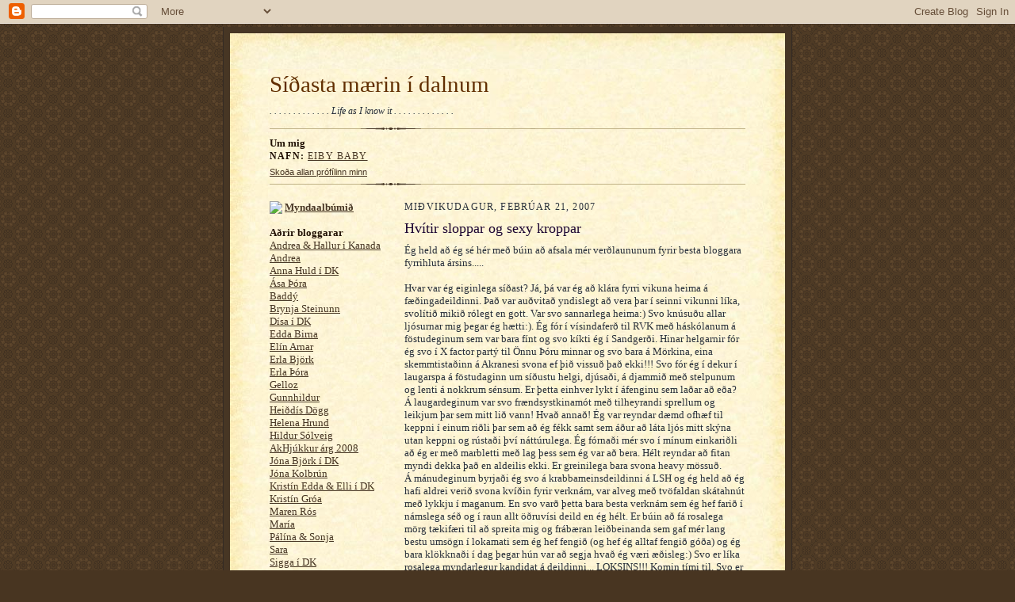

--- FILE ---
content_type: text/html; charset=UTF-8
request_url: https://evabjorkaxels.blogspot.com/2007/02/
body_size: 11088
content:
<!DOCTYPE html PUBLIC "-//W3C//DTD XHTML 1.0 Strict//EN" "http://www.w3.org/TR/xhtml1/DTD/xhtml1-strict.dtd">

<html xmlns="http://www.w3.org/1999/xhtml" xml:lang="en" lang="en">
<head>
  <title>Síðasta mærin í dalnum: 02/01/2007 - 03/01/2007</title>

  <script type="text/javascript">(function() { (function(){function b(g){this.t={};this.tick=function(h,m,f){var n=f!=void 0?f:(new Date).getTime();this.t[h]=[n,m];if(f==void 0)try{window.console.timeStamp("CSI/"+h)}catch(q){}};this.getStartTickTime=function(){return this.t.start[0]};this.tick("start",null,g)}var a;if(window.performance)var e=(a=window.performance.timing)&&a.responseStart;var p=e>0?new b(e):new b;window.jstiming={Timer:b,load:p};if(a){var c=a.navigationStart;c>0&&e>=c&&(window.jstiming.srt=e-c)}if(a){var d=window.jstiming.load;
c>0&&e>=c&&(d.tick("_wtsrt",void 0,c),d.tick("wtsrt_","_wtsrt",e),d.tick("tbsd_","wtsrt_"))}try{a=null,window.chrome&&window.chrome.csi&&(a=Math.floor(window.chrome.csi().pageT),d&&c>0&&(d.tick("_tbnd",void 0,window.chrome.csi().startE),d.tick("tbnd_","_tbnd",c))),a==null&&window.gtbExternal&&(a=window.gtbExternal.pageT()),a==null&&window.external&&(a=window.external.pageT,d&&c>0&&(d.tick("_tbnd",void 0,window.external.startE),d.tick("tbnd_","_tbnd",c))),a&&(window.jstiming.pt=a)}catch(g){}})();window.tickAboveFold=function(b){var a=0;if(b.offsetParent){do a+=b.offsetTop;while(b=b.offsetParent)}b=a;b<=750&&window.jstiming.load.tick("aft")};var k=!1;function l(){k||(k=!0,window.jstiming.load.tick("firstScrollTime"))}window.addEventListener?window.addEventListener("scroll",l,!1):window.attachEvent("onscroll",l);
 })();</script><script type="text/javascript">function a(){var b=window.location.href,c=b.split("?");switch(c.length){case 1:return b+"?m=1";case 2:return c[1].search("(^|&)m=")>=0?null:b+"&m=1";default:return null}}var d=navigator.userAgent;if(d.indexOf("Mobile")!=-1&&d.indexOf("WebKit")!=-1&&d.indexOf("iPad")==-1||d.indexOf("Opera Mini")!=-1||d.indexOf("IEMobile")!=-1){var e=a();e&&window.location.replace(e)};
</script><meta http-equiv="Content-Type" content="text/html; charset=UTF-8" />
<meta name="generator" content="Blogger" />
<link rel="icon" type="image/vnd.microsoft.icon" href="https://www.blogger.com/favicon.ico"/>
<link rel="alternate" type="application/atom+xml" title="Síðasta mærin í dalnum - Atom" href="https://evabjorkaxels.blogspot.com/feeds/posts/default" />
<link rel="alternate" type="application/rss+xml" title="Síðasta mærin í dalnum - RSS" href="https://evabjorkaxels.blogspot.com/feeds/posts/default?alt=rss" />
<link rel="service.post" type="application/atom+xml" title="Síðasta mærin í dalnum - Atom" href="https://www.blogger.com/feeds/6487303/posts/default" />
<link rel="stylesheet" type="text/css" href="https://www.blogger.com/static/v1/v-css/1601750677-blog_controls.css"/>
<link rel="stylesheet" type="text/css" href="https://www.blogger.com/dyn-css/authorization.css?targetBlogID=6487303&zx=73bb7279-f139-42a1-bdcb-37a2baf71aa6"/>


  <style type="text/css">
/*
-----------------------------------------------------Blogger Template Style Sheet
Name:     ScribeDesigner: Todd Dominey
URL:      domineydesign.com / whatdoiknow.org
Date:     27 Feb 2004
------------------------------------------------------ */


/* Defaults
----------------------------------------------- */
body {
	margin:0;
	padding:0;
	font-family: Georgia, Times, Times New Roman, sans-serif;
	font-size: small;
	text-align:center;
	color:#29303B;
	line-height:1.3;
	background:#483521 url("//www.blogblog.com/scribe/bg.gif") repeat;
}

blockquote {
	font-style:italic;
	padding:0 32px;
	line-height:1.6;
	margin:0 0 .6em 0;
}

p {margin:0;padding:0};

abbr, acronym {
	cursor:help;
	font-style:normal;
}
	
code {font:12px monospace;white-space:normal;color:#666;}

hr {display:none;}

img {border:0;}

/* Link styles */
a:link {color:#473624;text-decoration:underline;}
a:visited {color:#716E6C;text-decoration:underline;}
a:hover {color:#956839;text-decoration:underline;}
a:active {color:#956839;}


/* Layout
----------------------------------------------- */
#wrap {
	background-color:#473624;
	border-left:1px solid #332A24;
	border-right:1px solid #332A24;
	width:700px;
	margin:0 auto;
	padding:8px;
	text-align:center;
}
#main-top {
	width:700px;
	height:49px;
	background:#FFF3DB url("//www.blogblog.com/scribe/bg_paper_top.jpg") no-repeat top left;
	margin:0;padding:0;
	display:block;
}
#main-bot {
	width:700px;
	height:81px;
	background:#FFF3DB url("//www.blogblog.com/scribe/bg_paper_bot.jpg") no-repeat top left;
	margin:0;padding:0;
	display:block;
}
#main-content {
	width:700px;
	background:#FFF3DB url("//www.blogblog.com/scribe/bg_paper_mid.jpg") repeat-y;
	margin:0;
	text-align:left;
	display:block;
}
#inner-wrap {
	padding:0 50px;
}
#blog-header {
	margin-bottom:12px;
}
#blog-header h1 {
	margin:0;
	padding:0 0 6px 0;
	font-size:225%;
	font-weight:normal;
	color:#612E00;

}
#blog-header h1 a:link {
	text-decoration:none;
}
#blog-header h1 a:visited {
	text-decoration:none;
	}
#blog-header h1 a:hover {
	border:0;
	text-decoration:none;
}
#blog-header p {
	margin:0;
	padding:0;
	font-style:italic;
	font-size:94%;
	line-height:1.5em;
}
div.clearer {
	clear:left;
	line-height:0;
	height:10px;
	margin-bottom:12px;
	_margin-top:-4px; /* IE Windows target */
	background:url("//www.blogblog.com/scribe/divider.gif") no-repeat bottom left;
}
#main {	
	width:430px;
	float:right;
	padding:8px 0;
	margin:0;
}
#sidebar {
	width:150px;
	float:left;
	padding:8px 0;
	margin:0;
}	
#footer {
	clear:both;
	background:url("//www.blogblog.com/scribe/divider.gif") no-repeat top left;
	padding-top:10px;
	_padding-top:6px; /* IE Windows target */
}
#footer p {
	line-height:1.5em;
	font-family:Verdana, sans-serif;
	font-size:75%;
}


/* Typography :: Main entry
----------------------------------------------- */
h2.date-header {
	font-weight:normal;
	text-transform:uppercase;
	letter-spacing:.1em;
	font-size:90%;
	margin:0;
	padding:0;
}
.post {
	margin:8px 0 24px 0;
}
h3.post-title {
	font-weight:normal;
	font-size:140%;
	color:#1B0431;
	margin:0;
	padding:0;
}
.post-body p {
	line-height:1.5em;
	margin:0 0 .6em 0;
	}
.post-footer {
	font-family:Verdana, sans-serif;
	color:#211104;
	font-size:74%;
	border-top:1px solid #BFB186;
	padding-top:6px;
}
.post ul {
	margin:0;
	padding:0;
}
.post li {
	line-height:1.5em;
	list-style:none;
	background:url("//www.blogblog.com/scribe/list_icon.gif") no-repeat 0px .3em;
	vertical-align:top;
	padding: 0 0 .6em 17px;
	margin:0;
}


/* Typography :: Sidebar
----------------------------------------------- */
h2.sidebar-title {
	font-weight:bold;
	font-size:100%;
	margin:0;
	padding:0;
	color:#211104;
}
h2.sidebar-title img {
	margin-bottom:-4px;
	}
#sidebar ul {
	font-family:Verdana, sans-serif;
	font-size:86%;
	margin:6px 0 12px 0;
	padding:0;
}
#sidebar ul li {
	list-style: none;
	padding-bottom:6px;
	margin:0;
}
#sidebar p {
	font-family:Verdana,sans-serif;
	font-size:86%;
	margin:0 0 .6em 0;
}


/* Comments
----------------------------------------------- */
#comments {}
#comments h4 {
  font-weight:normal;
	font-size:120%;
	color:#29303B;
	margin:0;
	padding:0;
	}
#comments-block {
  line-height:1.5em;
  }
.comment-poster {
	background:url("//www.blogblog.com/scribe/list_icon.gif") no-repeat 2px .35em;
	margin:.5em 0 0;
	padding:0 0 0 20px;
	font-weight:bold;
}
.comment-body {
	margin:0;
	padding:0 0 0 20px;
}
.comment-body p {
	font-size:100%;
	margin:0 0 .2em 0;
}
.comment-timestamp {
	font-family:Verdana, sans-serif;
	color:#29303B;
	font-size:74%;
	margin:0 0 10px;
	padding:0 0 .75em 20px;
}
.comment-timestamp a:link {
	color:#473624;
	text-decoration:underline;
}
.comment-timestamp a:visited {
	color:#716E6C;
	text-decoration:underline;
}
.comment-timestamp a:hover {
	color:#956839;
	text-decoration:underline;
}
.comment-timestamp a:active {
	color:#956839;
	text-decoration:none;
}
.deleted-comment {
  font-style:italic;
  color:gray;
  }

	
/* Profile
----------------------------------------------- */
#profile-container {
	margin-top:12px;
	padding-top:12px;
	height:auto;
	background:url("//www.blogblog.com/scribe/divider.gif") no-repeat top left;

}
.profile-datablock {
	margin:0 0 4px 0;
}
.profile-data {
	display:inline;
	margin:0;
	padding:0 8px 0 0;
	text-transform:uppercase;
	letter-spacing:.1em;
	font-size:90%;
	color:#211104;
}
.profile-img {display:inline;}
.profile-img img {
	float:left;
	margin:0 8px 0 0;
	border:1px solid #A2907D;
	padding:2px;
  }
.profile-textblock {
	font-family:Verdana, sans-serif;font-size:86%;margin:0;padding:0;
}
.profile-link {
	margin-top:5px;
	font-family:Verdana,sans-serif;
	font-size:86%;
}

/* Post photos
----------------------------------------------- */
img.post-photo {
	border:1px solid #A2907D;
	padding:4px;
}
  </style>

<script type="text/javascript" src="//www.haloscan.com/load/evaaxels"> </script>

<meta name='google-adsense-platform-account' content='ca-host-pub-1556223355139109'/>
<meta name='google-adsense-platform-domain' content='blogspot.com'/>
<!-- --><style type="text/css">@import url(//www.blogger.com/static/v1/v-css/navbar/3334278262-classic.css);
div.b-mobile {display:none;}
</style>

</head>

<body><script type="text/javascript">
    function setAttributeOnload(object, attribute, val) {
      if(window.addEventListener) {
        window.addEventListener('load',
          function(){ object[attribute] = val; }, false);
      } else {
        window.attachEvent('onload', function(){ object[attribute] = val; });
      }
    }
  </script>
<div id="navbar-iframe-container"></div>
<script type="text/javascript" src="https://apis.google.com/js/platform.js"></script>
<script type="text/javascript">
      gapi.load("gapi.iframes:gapi.iframes.style.bubble", function() {
        if (gapi.iframes && gapi.iframes.getContext) {
          gapi.iframes.getContext().openChild({
              url: 'https://www.blogger.com/navbar/6487303?origin\x3dhttps://evabjorkaxels.blogspot.com',
              where: document.getElementById("navbar-iframe-container"),
              id: "navbar-iframe"
          });
        }
      });
    </script>

<!-- Outer Dark Brown Container / Centers Content -->
<div id="wrap">
	
		<!-- Top Paper Graphic -->
		<div id="main-top"></div>
		
		<!-- Main Content Area (This shows background image) -->
		<div id="main-content">
		  
		  <div id="inner-wrap">
		  
		  	<!-- Blog Header -->
		  	<div id="blog-header">
  				<h1>
	               Síðasta mærin í dalnum
	               </h1>
  				<p>. . . . . . . . . . . . . Life as I know it . . . . . . . . . . . . .</p>

			</div>
			<!-- End Blog Header -->
			
			<!-- Begin #profile-container -->
            
            <div id="profile-container"><h2 class="sidebar-title">Um mig</h2>
<dl class="profile-datablock">
<dd class="profile-data"><strong>Nafn:</strong> <a rel="author" href="https://www.blogger.com/profile/00621451764468068364"> eiby baby </a></dd>
</dl>

<p class="profile-link"><a rel="author" href="https://www.blogger.com/profile/00621451764468068364">Skoða allan prófílinn minn</a></p></div>
			
			<!-- End #profile -->
			
			<!-- Spacer and horizontal rule -->
			<div class="clearer"></div>
			<!-- End .clearer -->

			
				<!-- Begin #sidebar :: left column :: blog archives, links -->
				<div id="sidebar">
                                             
                                              <h2 class="sidebar-title">
						<img src="https://lh3.googleusercontent.com/blogger_img_proxy/AEn0k_u_FjyzVxXnS4kHtkUo348NiYybrJ14R-DEJNNdKXJe2qwngM2Qqx0nIZhTe9oeZJdxdOXczwFFnf4RDuRV9MhEB5QXH0_5RS6v8fWOI0xaV6zGzZqzZYp1n6b9sy-0BDC6rU0T5neKPWRHulW_GQylcSGwjivlj2AxQO3S5qLGIf5bCw=s0-d">
                                                       <a href="http://eiby.spaces.live.com/PersonalSpace.aspx?_c01_blogpart=myspace&_c02_owner=1&_c=blogpart">Myndaalbúmið</a>
                                                       <br/><br/>
					</h2>
					
					<h2 class="sidebar-title">
						Aðrir bloggarar
					</h2>




<a href="http://kanada.is/">Andrea & Hallur í Kanada</a><br/>
<a href="http://ladydre.wordpress.com/">Andrea</a><br/>
<a href="http://annahuld.blogcentral.is/">Anna Huld í DK</a><br/>
<a href="http://blog.central.is/asatora/">Ása Þóra</a><br/>
<a href="http://www.reykjalin.com/baddy/">Baddý</a><br/>
<a href="http://blog.central.is/brynjast/">Brynja Steinunn</a><br/>
<a href="http://hafdisbjork.blogcentral.is/">Dísa í DK</a><br/>
<a href="http://eddabirna.bloggar.is/">Edda Birna</a><br/>
<a href="http://elinarnar.blog.is/blog/elinarnar/">Elín Arnar</a><br/>
<a href="http://erlabjork.bloggar.is/">Erla Björk</a><br/>
<a href="http://blog.central.is/erla/">Erla Þóra</a><br/>
<a href="http://gelloz.bloggar.is">Gelloz</a><br/>
<a href="http://gunnsamojito.bloggar.is">Gunnhildur</a><br/>
<a href="http://blog.central.is/heiddisdogg">Heiðdís Dögg</a><br/>
<a href="http://helenahrund.bloggar.is">Helena Hrund</a><br/>
<a href="http://hilduriceland.blogspot.com/">Hildur Sólveig</a><br/>
<a href="http://blog.central.is/hjukkulingar/">AkHjúkkur árg 2008</a><br/>
<a href="http://skjonan.bloggar.is">Jóna Björk í DK</a><br/>
<a href="http://blog.central.is/jonak">Jóna Kolbrún</a><br/>
<a href="http://skodstrup.bloggar.is">Kristín Edda & Elli í DK</a><br/>
<a href="http://www.sadpunk.com">Kristín Gróa</a><br/>
<a href="http://maren.bloggar.is">Maren Rós</a><br/>
<a href="http://123.is/mariaosk/">María</a><br/>
<a href="http://blog.central.is/pogs/">Pálína & Sonja</a><br/>
<a href="http://sahara.bloggar.is">Sara</a><br/>
<a href="http://www.123.is/gumm/">Sigga í DK</a><br/>
<a href="http://blog.central.is/sollabolla/">Sólveig Aðalsteins</a><br/>
<a href="http://imsohipyourgrannybrokeme.blogspot.com/">Sólveig Jóns</a><br/><br/>






<h2 class="sidebar-title">
						Litlu snúllurnar
					</h2>

<a href="http://www.barnaland.is/barn/14805">Anna Magný, Hulda Þórunn & Styrmir Jóhann</a><br/>
<a href="http://www.barnalandis/barn/11503">Arna Björg, Gabríel Andri & Héðinn</a><br/>
<a href="http://barnanet.is/litillprins">Ásgeir Jökull</a><br/>
<a href="http://www.barnaland.is/barn/74856">Bjarney Halla</a><br/>
<a href="http://www.barnaland.is/barn/21449">Bóas Orri</a><br/>
<a href="http://www.barnaland.is/barn/41968">Emma Karen</a><br/>
<a href="http://litlisnadi.blogspot.com">Gabríel Ingi</a><br/>
<a href="http://www.barnaland.is/barn/21716">Hafrún Arna</a><br/>
<a href="http://www.barnaland.is/barn/57207">Íris Embla</a><br/>
<a href="http://www.barnaland.is/barn/9247">Ísak Bergmann, Jóel Þór & Daníel Ingi</a><br/>
<a href="http://www.barnaland.is/barn/41969">Ísak Ernir</a><br/>
<a href="http://www.barnanet.is/bumbubuinnokkar/">Júlía Klara</a><br/>
<a href="http://www.barnaland.is/barn/64485">Katla Ísold</a><br/>
<a href="http://www.barnaland.is/barn/24265">Kristófer Áki</a><br/>
<a href="http://www.barnaland.is/barn/22662">Kolfinna Dröfn</a><br/>
<a href="http://www.barnaland.is/barn/51704">Leó Ernir & Maron Birnir</a><br/>
<a href="http://www.barnaland.is/barn/4902 ">Laufey Sigurbirna & Magnús</a><br/>
<a href="http://www.barnaland.is/barn/40835">Mikael Jósef</a><br/> 
<a href="http://www.barnaland.is/barn/48532">Rakel Sif</a><br/>
<a href="http://www.barnaland.is/barn/11428">Róberta Lilja & Pálmi Rúnar</a><br/>
<a href="http://www.stefanandri.barnaland.is">Stefán Andri</a><br/>
<a href="http://www.barnaland.is/barn/11361">Steindór Mar & Kristían Mar Kjaran</a><br/>
<a href="http://www.barnaland.is/barn/14928">Sölvi & Nökkvi</a><br/>
<a href="http://www.barnaland.is/barn/31938">Ýmir & Líf</a><br/>
<a href="http://www.palsson.barnaland.is/">Þorsteinn Breki</a><br/>
<a href="http://www.barnanet.is/thorirfreyr">Þórir Freyr</a><br/> 
<a href="http://www.barnanet.is/boa">Þórkatla Þyrí</a><br/><br/> 






                                          
 
					<h2 class="sidebar-title">
						Ýmislegt
					</h2>


<a href="http://www.baski.nl/">Baski frændi</a><br/>
<a href="//www.blogger.com">Blogger</a><br/>
<a href="http://www.bylgjan.is">Bylgjan</a><br/>
<a href="http://www.djamm.is">Djamm.is</a><br/>
<a href="http://www.netdoctor.is">Doctor.is</a><br/>
<a href="http://www.ebay.com/index.jsp">E-bay</a><br/>
<a href="http://www.isb.is">Einkabankinn</a><br/>
<a href="http://www.facebook.com">Facebook</a><br/>
<a href="http://www.femin.is">Femin</a><br/>
<a href="http://www.fm957.is">Fm 957</a><br/>
<a href="http://www.gmail.com">G-mail</a><br/>
<a href="http://www.google.is">Google</a><br/>
<a href="http://www.unak.is">Háskólinn á Akureyri</a><br/>
<a href="http://blog.central.is/hahjukkur/">AkHjúkkur árg 2007</a><br/>
<a href="http://www.leit.is">Leit</a><br/>
<a href="http://www.lett.is">Létt bylgjan</a><br/>
<a href="http://www.mbl.is">Mbl</a><br/>
<a href="http://www.myspace.com/">My Space</a><br/>
<a href="http://www.fsha.is">Nemendafélag FSHA</a><br/>
<a href="http://oldnavy.com">Old Navy</a><br/>
<a href="http://www.ordlaus.is">Orðlaus</a><br/>
<a href="http://www.radioblogspot.com">RadioBlogSpot</a><br/>
<a href="http://www.perezhilton.com/index.jsp">Slúðrið</a><br/>
<a href="http://blog.central.is/olsenhjukkur/">Skagahjúkkur árg 2007</a><br/>
<a href="http://www.surfthechannel.com">Þættir á netinu</a><br/>
<a href="http://www.spamadur.is">Spámaðurinn</a><br/>
<a href="http://www.tonlist.is">Tónlist.is</a><br/>
<a href="http://www.victoriasecret.com">Victorias Secret</a><br/>
<a href="http://www.visir.is">Visir</a><br/>
<a href="//www.youtube.com">YouTube</a><br/>
<a href="http://www.b2.is">Ýmislegt fyndið</a><br/><br/>

					<h2 class="sidebar-title">
						Nýlegt
					</h2>
    
					<ul id="recently">
					    
					        <li><a href="http://evabjorkaxels.blogspot.com/2009/04/#3420350260947787482">Komin og farin</a></li>
  					   
					        <li><a href="http://evabjorkaxels.blogspot.com/2009/03/#3752413740167006875">H&eacute;&eth;an og &thorn;a&eth;an</a></li>
  					   
					        <li><a href="http://evabjorkaxels.blogspot.com/2009/03/#2259328010067043274">Drifi&eth; &aacute; daga m&iacute;na.</a></li>
  					   
					        <li><a href="http://evabjorkaxels.blogspot.com/2009/01/#7230347942431725876">Hrei&eth;urger&eth; a&eth; vetri</a></li>
  					   
					        <li><a href="http://evabjorkaxels.blogspot.com/2008/12/#2045197399510788511">Fullar sk&aacute;lar hamingju</a></li>
  					   
					        <li><a href="http://evabjorkaxels.blogspot.com/2008/11/#8734638865144416758">Sam&thorn;ykki&eth; sam&thorn;ykkt</a></li>
  					   
					        <li><a href="http://evabjorkaxels.blogspot.com/2008/11/#8501428696310068722">Elsku gestir</a></li>
  					   
					        <li><a href="http://evabjorkaxels.blogspot.com/2008/10/#2378855264689861417">Enn&thorn;&aacute; money peningar</a></li>
  					   
					        <li><a href="http://evabjorkaxels.blogspot.com/2008/10/#5838242906235001336">Ungfr&uacute;in g&oacute;&eth;a og allt hitt</a></li>
  					   
					        <li><a href="http://evabjorkaxels.blogspot.com/2008/10/#6863683493781296545">Algj&ouml;rar hetjur</a></li>
  					   
 				    </ul>
					
					
					<h2 class="sidebar-title">
						Gamalt og gott
					</h2>
					
					<ul class="archive-list">
                	  
                    	<li><a href="http://evabjorkaxels.blogspot.com/2004/02/">02/01/2004 - 03/01/2004</a></li>
	                 
                    	<li><a href="http://evabjorkaxels.blogspot.com/2004/03/">03/01/2004 - 04/01/2004</a></li>
	                 
                    	<li><a href="http://evabjorkaxels.blogspot.com/2004/04/">04/01/2004 - 05/01/2004</a></li>
	                 
                    	<li><a href="http://evabjorkaxels.blogspot.com/2004/05/">05/01/2004 - 06/01/2004</a></li>
	                 
                    	<li><a href="http://evabjorkaxels.blogspot.com/2004/06/">06/01/2004 - 07/01/2004</a></li>
	                 
                    	<li><a href="http://evabjorkaxels.blogspot.com/2004/07/">07/01/2004 - 08/01/2004</a></li>
	                 
                    	<li><a href="http://evabjorkaxels.blogspot.com/2004/08/">08/01/2004 - 09/01/2004</a></li>
	                 
                    	<li><a href="http://evabjorkaxels.blogspot.com/2004/09/">09/01/2004 - 10/01/2004</a></li>
	                 
                    	<li><a href="http://evabjorkaxels.blogspot.com/2004/10/">10/01/2004 - 11/01/2004</a></li>
	                 
                    	<li><a href="http://evabjorkaxels.blogspot.com/2004/11/">11/01/2004 - 12/01/2004</a></li>
	                 
                    	<li><a href="http://evabjorkaxels.blogspot.com/2004/12/">12/01/2004 - 01/01/2005</a></li>
	                 
                    	<li><a href="http://evabjorkaxels.blogspot.com/2005/01/">01/01/2005 - 02/01/2005</a></li>
	                 
                    	<li><a href="http://evabjorkaxels.blogspot.com/2005/02/">02/01/2005 - 03/01/2005</a></li>
	                 
                    	<li><a href="http://evabjorkaxels.blogspot.com/2005/03/">03/01/2005 - 04/01/2005</a></li>
	                 
                    	<li><a href="http://evabjorkaxels.blogspot.com/2005/04/">04/01/2005 - 05/01/2005</a></li>
	                 
                    	<li><a href="http://evabjorkaxels.blogspot.com/2005/05/">05/01/2005 - 06/01/2005</a></li>
	                 
                    	<li><a href="http://evabjorkaxels.blogspot.com/2005/06/">06/01/2005 - 07/01/2005</a></li>
	                 
                    	<li><a href="http://evabjorkaxels.blogspot.com/2005/07/">07/01/2005 - 08/01/2005</a></li>
	                 
                    	<li><a href="http://evabjorkaxels.blogspot.com/2005/08/">08/01/2005 - 09/01/2005</a></li>
	                 
                    	<li><a href="http://evabjorkaxels.blogspot.com/2005/09/">09/01/2005 - 10/01/2005</a></li>
	                 
                    	<li><a href="http://evabjorkaxels.blogspot.com/2005/10/">10/01/2005 - 11/01/2005</a></li>
	                 
                    	<li><a href="http://evabjorkaxels.blogspot.com/2005/11/">11/01/2005 - 12/01/2005</a></li>
	                 
                    	<li><a href="http://evabjorkaxels.blogspot.com/2005/12/">12/01/2005 - 01/01/2006</a></li>
	                 
                    	<li><a href="http://evabjorkaxels.blogspot.com/2006/01/">01/01/2006 - 02/01/2006</a></li>
	                 
                    	<li><a href="http://evabjorkaxels.blogspot.com/2006/02/">02/01/2006 - 03/01/2006</a></li>
	                 
                    	<li><a href="http://evabjorkaxels.blogspot.com/2006/03/">03/01/2006 - 04/01/2006</a></li>
	                 
                    	<li><a href="http://evabjorkaxels.blogspot.com/2006/04/">04/01/2006 - 05/01/2006</a></li>
	                 
                    	<li><a href="http://evabjorkaxels.blogspot.com/2006/05/">05/01/2006 - 06/01/2006</a></li>
	                 
                    	<li><a href="http://evabjorkaxels.blogspot.com/2006/06/">06/01/2006 - 07/01/2006</a></li>
	                 
                    	<li><a href="http://evabjorkaxels.blogspot.com/2006/07/">07/01/2006 - 08/01/2006</a></li>
	                 
                    	<li><a href="http://evabjorkaxels.blogspot.com/2006/08/">08/01/2006 - 09/01/2006</a></li>
	                 
                    	<li><a href="http://evabjorkaxels.blogspot.com/2006/09/">09/01/2006 - 10/01/2006</a></li>
	                 
                    	<li><a href="http://evabjorkaxels.blogspot.com/2006/10/">10/01/2006 - 11/01/2006</a></li>
	                 
                    	<li><a href="http://evabjorkaxels.blogspot.com/2006/11/">11/01/2006 - 12/01/2006</a></li>
	                 
                    	<li><a href="http://evabjorkaxels.blogspot.com/2006/12/">12/01/2006 - 01/01/2007</a></li>
	                 
                    	<li><a href="http://evabjorkaxels.blogspot.com/2007/01/">01/01/2007 - 02/01/2007</a></li>
	                 
                    	<li><a href="http://evabjorkaxels.blogspot.com/2007/02/">02/01/2007 - 03/01/2007</a></li>
	                 
                    	<li><a href="http://evabjorkaxels.blogspot.com/2007/03/">03/01/2007 - 04/01/2007</a></li>
	                 
                    	<li><a href="http://evabjorkaxels.blogspot.com/2007/04/">04/01/2007 - 05/01/2007</a></li>
	                 
                    	<li><a href="http://evabjorkaxels.blogspot.com/2007/05/">05/01/2007 - 06/01/2007</a></li>
	                 
                    	<li><a href="http://evabjorkaxels.blogspot.com/2007/06/">06/01/2007 - 07/01/2007</a></li>
	                 
                    	<li><a href="http://evabjorkaxels.blogspot.com/2007/07/">07/01/2007 - 08/01/2007</a></li>
	                 
                    	<li><a href="http://evabjorkaxels.blogspot.com/2007/08/">08/01/2007 - 09/01/2007</a></li>
	                 
                    	<li><a href="http://evabjorkaxels.blogspot.com/2007/09/">09/01/2007 - 10/01/2007</a></li>
	                 
                    	<li><a href="http://evabjorkaxels.blogspot.com/2007/10/">10/01/2007 - 11/01/2007</a></li>
	                 
                    	<li><a href="http://evabjorkaxels.blogspot.com/2007/11/">11/01/2007 - 12/01/2007</a></li>
	                 
                    	<li><a href="http://evabjorkaxels.blogspot.com/2007/12/">12/01/2007 - 01/01/2008</a></li>
	                 
                    	<li><a href="http://evabjorkaxels.blogspot.com/2008/01/">01/01/2008 - 02/01/2008</a></li>
	                 
                    	<li><a href="http://evabjorkaxels.blogspot.com/2008/02/">02/01/2008 - 03/01/2008</a></li>
	                 
                    	<li><a href="http://evabjorkaxels.blogspot.com/2008/03/">03/01/2008 - 04/01/2008</a></li>
	                 
                    	<li><a href="http://evabjorkaxels.blogspot.com/2008/04/">04/01/2008 - 05/01/2008</a></li>
	                 
                    	<li><a href="http://evabjorkaxels.blogspot.com/2008/05/">05/01/2008 - 06/01/2008</a></li>
	                 
                    	<li><a href="http://evabjorkaxels.blogspot.com/2008/06/">06/01/2008 - 07/01/2008</a></li>
	                 
                    	<li><a href="http://evabjorkaxels.blogspot.com/2008/07/">07/01/2008 - 08/01/2008</a></li>
	                 
                    	<li><a href="http://evabjorkaxels.blogspot.com/2008/08/">08/01/2008 - 09/01/2008</a></li>
	                 
                    	<li><a href="http://evabjorkaxels.blogspot.com/2008/09/">09/01/2008 - 10/01/2008</a></li>
	                 
                    	<li><a href="http://evabjorkaxels.blogspot.com/2008/10/">10/01/2008 - 11/01/2008</a></li>
	                 
                    	<li><a href="http://evabjorkaxels.blogspot.com/2008/11/">11/01/2008 - 12/01/2008</a></li>
	                 
                    	<li><a href="http://evabjorkaxels.blogspot.com/2008/12/">12/01/2008 - 01/01/2009</a></li>
	                 
                    	<li><a href="http://evabjorkaxels.blogspot.com/2009/01/">01/01/2009 - 02/01/2009</a></li>
	                 
                    	<li><a href="http://evabjorkaxels.blogspot.com/2009/03/">03/01/2009 - 04/01/2009</a></li>
	                 
                    	<li><a href="http://evabjorkaxels.blogspot.com/2009/04/">04/01/2009 - 05/01/2009</a></li>
	                 
                     <li><a href="http://evabjorkaxels.blogspot.com/">Current Posts</a></li>
                   </ul>
                   
					

<!-- Virk vefmaeling byrjar. Vefur: http://evabjorkaxels.blogspot.com -->

<script language="javascript" type="text/javascript"><!--
        var p_run_js=0;
//--></script>
<script language="javascript1.1" type="text/javascript"><!--
        var p_run_js=1;
//--></script>
<script language="javascript" type="text/javascript"><!--
//<![CDATA[
        var service_id = "10058";
	var portion = "1";
        var page = "http://www.evabjorkaxels.blogspot.com";
        if(!p_run_js) {
                document.write('<img width="1" height="1" src="http://teljari.teljari.is/potency/potency.php?o='+service_id+';i='+portion+';p='+page+';j=1.0" alt="" border="0" />');
        }
//]]>
//--></script>
<script language="javascript1.1" type="text/javascript" src="//teljari.teljari.is/potency/js/potency.js"></script>
<noscript>
<img width="1" height="1" src="https://lh3.googleusercontent.com/blogger_img_proxy/AEn0k_vVa00hLZEgRfeExnzPKh3A8FuDVmvb6MBWNnIeiyAfl8pOM_BEsEJ3qnXUePHJadcDijrP2gZCv7MOlKIqP9PJVWF9hiEDy-pyctzz8HtkTIUx36nLX5PdU9hJeIeE1sUDrGQsbfVFQYODrenmNxk1x7SckfZqBucFIpw8pFjaPL-b5RLxaTgk=s0-d" alt="" border="0">
</noscript>
<!-- Virk vefmaeling endar -->



                                     <p><a href="//www.blogger.com/" title="Powered by Blogger"><img src="https://lh3.googleusercontent.com/blogger_img_proxy/AEn0k_twKF_LV3V0_ulNoQaBGSfntqB7TSAsFTn5iEoTRP2YuY5hr3t-qgbx9yotKgcTEmg2uakxbvJBQ0wiuWNd4VgPCKY_q_olEM05FoE5Lb7f=s0-d" alt="Powered by Blogger"></a></p>
				
                                     <a href="http://www.sveinnel.blogspot.com"><img src="https://lh3.googleusercontent.com/blogger_img_proxy/AEn0k_vvxW7dYEbB8AfZvldtjYK1xJEzeE3yRd0-JK0to7xU6tx1IckQHCqZwz4oSueUj4IM0zGCgFnsuBWpLf7YY_CyrDZ-Thw4_TuyssJmYZEnC5qqqvCo=s0-d"></a><br/>
                                 
                                     <h2 class="sidebar-title">
						------ 2005 ------
					</h2>

				<!--
				<p>This is a paragraph of text that could go in the sidebar.</p>
				-->

				
				</div>
			
				<!-- Begin #main :: right column :: blog entry content -->
				<div id="main">

					

                       
                          <h2 class="date-header">miðvikudagur, febrúar 21, 2007</h2>
                       
						 
					  <!-- Begin .post -->
					  <div class="post"><a name="117210430315105597"></a>
						 
						
                          <h3 class="post-title">
                      	 
                      	 Hvítir sloppar og sexy kroppar
	                       
                          </h3>
                        
						 
						<div class="post-body">
						
						  <p><div style="clear:both;"></div>Ég held að ég sé hér með búin að afsala mér verðlaununum fyrir besta bloggara fyrrihluta ársins.....<br /><br />Hvar var ég eiginlega síðast? Já, þá var ég að klára fyrri vikuna heima á fæðingadeildinni. Það var auðvitað yndislegt að vera þar í seinni vikunni líka, svolítið mikið rólegt en gott. Var svo sannarlega heima:) Svo knúsuðu allar ljósurnar mig þegar ég hætti:). Ég fór í vísindaferð til RVK með háskólanum á föstudeginum sem var bara fínt og svo kíkti ég í Sandgerði. Hinar helgarnir fór ég svo í X factor partý til Önnu Þóru minnar og svo bara á Mörkina, eina skemmtistaðinn á Akranesi svona ef þið vissuð það ekki!!! Svo fór ég í dekur í laugarspa á föstudaginn um síðustu helgi, djúsaði, á djammið með stelpunum og lenti á nokkrum sénsum. Er þetta einhver lykt í áfenginu sem laðar að eða? Á laugardeginum var svo frændsystkinamót með tilheyrandi sprellum og leikjum þar sem mitt lið vann! Hvað annað! Ég var reyndar dæmd ofhæf til keppni í einum riðli þar sem að ég fékk samt sem áður að láta ljós mitt skýna utan keppni og rústaði því náttúrulega. Ég fórnaði mér svo í mínum einkariðli að ég er með marbletti með lag þess sem ég var að bera. Hélt reyndar að fitan myndi dekka það en aldeilis ekki. Er greinilega bara svona heavy mössuð.  <br />Á mánudeginum byrjaði ég svo á krabbameinsdeildinni á LSH og ég held að ég hafi aldrei verið svona kvíðin fyrir verknám, var alveg með tvöfaldan skátahnút með lykkju í maganum. En svo varð þetta bara besta verknám sem ég hef farið í námslega séð og í raun allt öðruvísi deild en ég hélt. Er búin að fá rosalega mörg tækifæri til að spreita mig og frábæran leiðbeinanda sem gaf mér lang bestu umsögn í lokamati sem ég hef fengið (og hef ég alltaf fengið góða) og ég bara klökknaði í dag þegar hún var að segja hvað ég væri æðisleg:) Svo er líka rosalega myndarlegur kandidat á deildinni... LOKSINS!!! Komin tími til. Svo er það bara síðasti dagurinn á morgun, helgin, afmælið og aftur í skólann á mánudag. Verð reyndar í þrem hlutverkum því ég auk þess að vera nemi og húsmóðir verð líka stjúpmóðir því hún bróðurdóttir mín ætlar að vera hjá bestu frænku sinni. Hún hlakkar svo til að hún er farin að rukka ömmu sína um ferðatöskuna sem hún ætlaði að lána henni svo hún geti farið að pakka:)<br /><br />Hafði þið einhvern tíman velt því fyrir ykkur hvað við erum glöð þegar draumar okkar rætast? En spáum við ekki minna í því þegar við látum drauma annarra rætast og snertum líf annara? Því það er í rauninni eitthvað sem við erum að gera. Við höfum sennilega öll æft okkar óskarsverðlaunaræðu í hljóði, fyrir hvað og hverjum við myndum þakka. Ég mun kannski aldrei vinna óskarverðlauninni (kannski bara Nóblarann sem er nú ekki minni heiður) En leikarar tala oft um það hvernig það er að snerta líf annarra. En hversu persónulegt er það? Mig langar allavega til að hugsa það þannig að í mínu lífi og starfi þá muni einhver muna eftir mér þannig að ég hafi snert strengi og gert eitthvað mikilsvert, hvernig sem ég mun hafa áhrif á það. Þá er ég líka að tala um eitthvað sterkar og dýpra en að vera bara falleg;)<br /><br />Anna Þóra mín og Andri eignuðust svo líka fallegu prinsessuna á sunnudaginn. Gjafakarfan sem ég var búin að safna í var því fullkomnuð og komið í hendur eigandans. Litla snúlla er algjör draumur í dós og bræðir mann alveg í smjör. Er búin að fara og sjá hana tvisvar, máta og passa. Vaknaði meira að segja hjá mér í gær og horfði bara á mig með fallegu augunum sínum og sagði með þeim að ég væri besta "frænka" sín. Innilega til hamingju með þetta elskurnar. <br /><br />Mig dreymdi rosalega sérstakan draum um daginn. Að ég væri að fara til spákonu sem var reyndar kona sem ég þekki og er ekki spákona. Hún var að spá heima hjá sér, inn í svefnherbergi með manninn sinn sofandi í rúminu. Já já bara heimilisleg. Heimilið er reyndar rétt hjá mömmu og pabba. Hún spáði í óróa og átti maður að velja sér 5 óróa nema hvað að það voru svo fáir óróar að maður var nánast með þá sömu og manneskjan á undan sem mér fannst ekki ýkja spennandi þar sem mér fannst að spárnar yrðu svo líkar. Við fórum 4 saman og ég var önnur inn nema hvað að spákonan var farin á námskeið og maðurinn hennar sagði mér að koma seinna. En þá kom konan og sagði að þetta væri allt í lagi því hún yrði svo fljótt með mig. Svo tók hún upp spil og spáði fyrst í þau. Ég man reyndar ekkert eftir hvað hún sagði með þau nema hún nefndi drenginn sem átti hjarta mitt þarna á nafn. Svo sagði hún mér að koma með mér út fyrir og fór með mig í götu sem ég hef oft komið í áður. Við gengum saman niður götuna og þar skiptist gatan í að vera í lit og svart-hvít, frekar spúkí. Hún spurði mig svo hvort að ég vissi hvað þetta táknaði? Ég vissi það ekki. Þá segir hún við mig að það sem sé í lit sé líf mitt og svart hvíta sé það sem mig dreymir um! Þekkir einhver einhvern sem getur ráðið þennan draum? Endilega látið mig vita.<br /><br />Ta ta. Það er nú bara rétt rúm vika í árshátíðina og stelpan er ennþá mjög svo frjálslega vaxinn. Aðhaldið fór eitthvað. Ætla á súpukúr 3 dögum fyrir og gera 100 magaæfingar daglega svo að ég passi í kjólinn. Hef grun um að Bob the belly sé búin að hreiðra annsi vel um sig. Mín er búin að panta sér klipp og stríp, ætlar í brúnkusprey og jafnvel splæsa í neglur. Búin að fara í vax og plokkun. Svo var ég náttúrulega búin að leita svolítið mikið af hinu fullkomnu eyrnalokkum þar sem þeir eru lúkkið við dressið. Keypti nokkur pör til að hafa þetta skothelt en fékk þá svo bara þá fullkomnu gefins í síðustu viku ásamt meni í stíl.<br /><br />Jæja þá er best að bera á sig brúnkukrem og vera svolítið fersk síðasta daginn í vinnunni ef ég skildi lenda á séns... þá allavega í matsalnum sem er alveg babe magnet;)<br /><br />That´s all<br /><br /><em>Eva RvAkur</em><div style="clear:both; padding-bottom:0.25em"></div></p>

						</div>
						
						<p class="post-footer">Ritað af eiby baby | <a href="http://evabjorkaxels.blogspot.com/2007/02/#117210430315105597" title="permanent link">23:30</a>

                                                     |  <a href="javascript:HaloScan('117210430315105597');" target="_self"><script type="text/javascript">postCount('117210430315105597'); </script></a>

        </p>
					  
					  </div>
					  <!-- End .post -->
					  
					   <!-- Begin #comments -->
 					
					  <!-- End #comments -->


					  
				</div>
		  
		  	
		  	<!-- Begin #footer :: bottom area -->
		  	<div id="footer">
		  		<p>
		  			<!-- Copyright &copy; 2004 [Your name] (plus any additional footer info) -->&nbsp;
		  		</p>
		  	</div>
		 
		</div>
		
		</div>
		<!-- End #main-content -->
		
		
		<!-- Bottom Paper Graphic -->
		<div id="main-bot"></div>
	
</div>

</body>

</html>